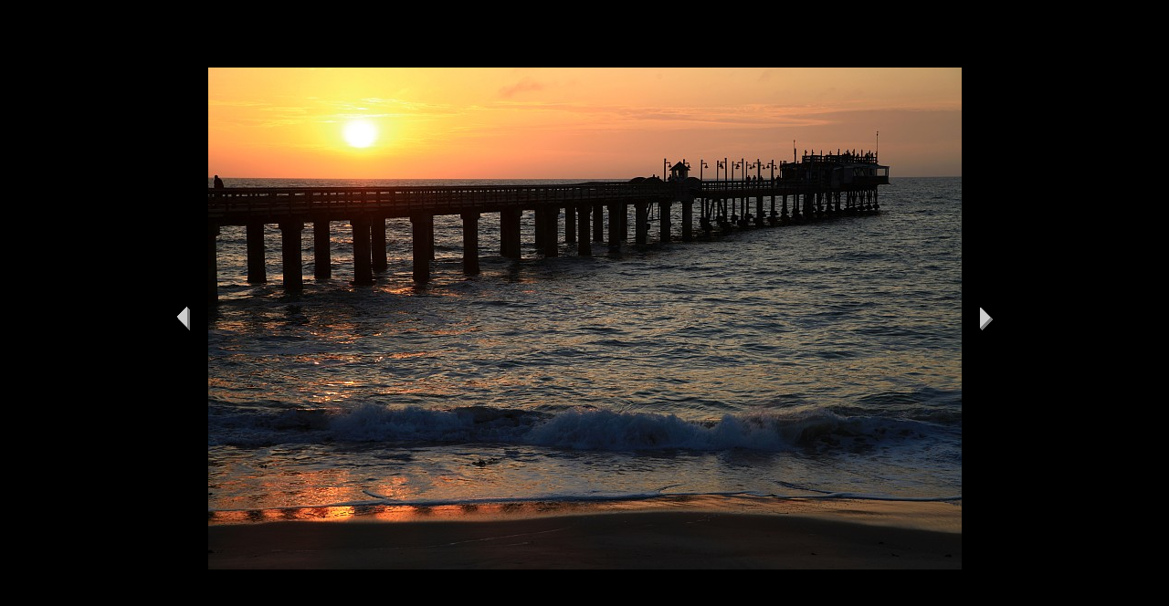

--- FILE ---
content_type: text/html
request_url: http://stadler-christoph.de/Pro_Stadler/2016_12_Namibia/pages/Page_21.htm
body_size: 488
content:
<html>
<head>
<title></title>
<meta http-equiv=content-type content="text/html; charset=iso-8859-1">
<link href="../images/galleryStyle.css" rel=stylesheet type="text/css">
</head>
<body leftmargin="0" marginheight="0" marginwidth="0" topmargin="0" bgcolor="#000000">
<div align="center" class="mainCenter">
<table width="100%" height="100%" border="0" cellpadding="0" cellspacing="0">
  <tr>
      <td align="center" bgcolor="#000000" bordercolor="#000000"> 
        <table width="900" border="0">
          <tr> 
            <td align="left" width="25"><a href="Page_20.htm"><img src="../images/previousArrow.gif" width="18" height="28" border="0"></a></td>
            <td align="center"><a href="Page_22.htm"><img src="../img/161203_IMG_5651a.jpg" width="825" height="550" border="0" title="Jetty in Swakopmund"></a></td>
            <td width="25" align="right"><a href="Page_22.htm"><img src="../images/nextArrow.gif" width="18" height="28" border="0"></a></td>
          </tr>
          <tr>
            <td align="left" width="25">&nbsp;</td>
            <td align="center">&nbsp;</td>
            <td width="25" align="right">&nbsp;</td>
          </tr>
        </table>
      </td>
  </tr>
</table>
</div>
</body>
</html>